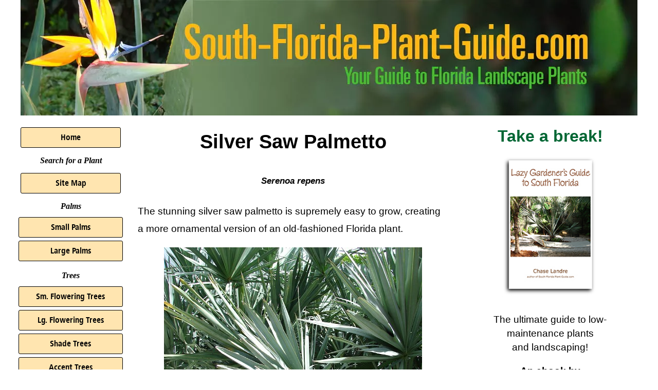

--- FILE ---
content_type: text/html; charset=UTF-8
request_url: https://www.south-florida-plant-guide.com/silver-saw-palmetto.html
body_size: 11516
content:
<!DOCTYPE HTML>
<html>
<head><meta http-equiv="content-type" content="text/html; charset=UTF-8"><title>Silver Saw Palmetto</title><meta name="description" content="The stunning silver saw palmetto is supremely easy to grow, creating a more ornamental version of an old-fashioned Florida plant. Read all about it!"><link href="/sd/support-files/A.style.css.pagespeed.cf.KIO0j4qw6k.css" rel="stylesheet" type="text/css"><meta id="viewport" name="viewport" content="width=device-width, initial-scale=1">
<!-- start: tool_blocks.sbi_html_head -->
<!-- Global site tag (gtag.js) - Google Analytics -->
<script async src="https://www.googletagmanager.com/gtag/js?id=G-4Y6K0K0VK0"></script>
<script>window.dataLayer=window.dataLayer||[];function gtag(){dataLayer.push(arguments);}gtag('js',new Date());gtag('config','G-4Y6K0K0VK0');</script>
<link rel="canonical" href="https://www.south-florida-plant-guide.com/silver-saw-palmetto.html"/>
<meta property="og:title" content="Silver Saw Palmetto"/>
<meta property="og:description" content="The stunning silver saw palmetto is supremely easy to grow, creating a more ornamental version of an old-fashioned Florida plant. Read all about it!"/>
<meta property="og:type" content="article"/>
<meta property="og:url" content="https://www.south-florida-plant-guide.com/silver-saw-palmetto.html"/>
<meta property="og:image" content="https://www.south-florida-plant-guide.com/images/silver-saw-palmetto-leaves-500.jpg"/>
<meta property="og:image" content="https://www.south-florida-plant-guide.com/images/palmetto-green-500.jpg"/>
<meta property="og:image" content="https://www.south-florida-plant-guide.com/images/silver-saw-palmetto-500.jpg"/>
<!-- SD --><link rel="preconnect" href="https://fonts.gstatic.com/" crossorigin>
<script>var https_page=0</script>
<script src="https://www.south-florida-plant-guide.com/sd/support-files/gdprcookie.js.pagespeed.jm.jdbBWuzmez.js" async defer></script><!-- end: tool_blocks.sbi_html_head -->
<!-- start: shared_blocks.8754174#end-of-head -->
<!-- Replaced by GA Connected Service -->
<!--Mediavine script wrapper-->
<script async data-noptimize="1" data-cfasync="false" src="//scripts.mediavine.com/tags/south-florida-plant-guide.js"></script>
<!--Mediavine Content Security Policy-->
<meta http-equiv="Content-Security-Policy" content="block-all-mixed-content"/>
<script>(function(c,l,a,r,i,t,y){c[a]=c[a]||function(){(c[a].q=c[a].q||[]).push(arguments)};t=l.createElement(r);t.async=1;t.src="https://www.clarity.ms/tag/"+i;y=l.getElementsByTagName(r)[0];y.parentNode.insertBefore(t,y);})(window,document,"clarity","script","aktz478l8c");</script>
<!--start GA3 code added back to site by Will on  230608-->
<!-- Google tag (gtag.js) -->
<script async src="https://www.googletagmanager.com/gtag/js?id=UA-11159669-2"></script>
<script>window.dataLayer=window.dataLayer||[];function gtag(){dataLayer.push(arguments);}gtag('js',new Date());gtag('config','UA-11159669-2');</script>
<!--end GA3 code added back to site by Will on  230608-->
<!-- end: shared_blocks.8754174#end-of-head -->
<script>var FIX=FIX||{};FIX.designMode="legacy";</script><script>var MOBILE=MOBILE||{};MOBILE.enabled=true;</script><script>var MOBILE=MOBILE||{};MOBILE.viewMode="full";MOBILE.deviceType="other";MOBILE.userAgent="";if(typeof mobileSandBox!=='undefined'){MOBILE.enabled=true;}MOBILE.hasCookie=function(key,value){var regexp=new RegExp(key+'='+value);return regexp.test(document.cookie);};MOBILE.overwriteViewport=function(){var viewport=document.querySelector("#viewport");if(viewport){viewport.content='';}};MOBILE.checkIfMobile=function(){if(!MOBILE.enabled){MOBILE.enabled=/mobileTrial=1/.test(document.cookie);}MOBILE.userAgent=navigator.userAgent;var androidMobile=(/Android/i.test(MOBILE.userAgent)&&(/Mobile/i.test(MOBILE.userAgent)));if(androidMobile){if((screen.width>1000)&&(screen.height>550)){androidMobile=false;}}if(MOBILE.enabled&&((/iPhone|iPod|BlackBerry/i.test(MOBILE.userAgent)&&(!/iPad/i.test(MOBILE.userAgent)))||androidMobile)){MOBILE.deviceType="mobile";document.documentElement.className+=" m";if(MOBILE.hasCookie("fullView",'true')){document.documentElement.className+=" fullView";MOBILE.viewMode="full";MOBILE.overwriteViewport();}else{document.documentElement.className+=" mobile";MOBILE.viewMode="mobile";}if(MOBILE.userAgent.match(/Android 2/i)){document.documentElement.className+=" android2";}}else{MOBILE.overwriteViewport();}};MOBILE.viewportWidth=function(){var viewportWidth;if(typeof window.innerWidth!="undefined"){viewportWidth=window.innerWidth;}else if(typeof document.documentElement!="undefined"&&typeof document.documentElement.offsetWidth!="undefined"&&document.documentElement.offsetWidth!=0){viewportWidth=document.documentElement.offsetWidth;}else{viewportWidth=document.getElementsByTagName('body')[0].offsetWidth;}return viewportWidth;};MOBILE.destroyAd=function(slot){var ins=document.getElementsByTagName("ins");for(var i=0,insLen=ins.length;i<insLen;i++){var elem=ins[i];if(elem.getAttribute("data-ad-slot")==slot){var parent=elem.parentNode;parent.removeChild(elem);break;}}if(!elem){throw new Error("INS tag with data-ad-slot value "+slot+" is absent in the code");}};MOBILE.updateValues=function(client,slot,width,height){var ins=document.getElementsByTagName("ins");for(var i=0,insLen=ins.length;i<insLen;i++){var elem=ins[i];if(/adsbygoogle/.test(elem.className)){break;}}if(!elem){throw new Error("INS tag with class name 'adsbygoogle' is absent in the code");}elem.style.width=width+'px';elem.style.height=height+'px';elem.setAttribute('data-ad-client',client);elem.setAttribute('data-ad-slot',slot);};MOBILE.checkIfMobile();if(typeof mobileSandBox!=='undefined'){MOBILE.enabled=true;}MOBILE.hasCookie=function(key,value){var regexp=new RegExp(key+'='+value);return regexp.test(document.cookie);};MOBILE.overwriteViewport=function(){var viewport=document.querySelector("#viewport");if(viewport){viewport.content='';}};MOBILE.checkIfMobile=function(){if(!MOBILE.enabled){MOBILE.enabled=/mobileTrial=1/.test(document.cookie);}MOBILE.userAgent=navigator.userAgent;var androidMobile=(/Android/i.test(MOBILE.userAgent)&&(/Mobile/i.test(MOBILE.userAgent)));if(androidMobile){if((screen.width>1000)&&(screen.height>550)){androidMobile=false;}}if(MOBILE.enabled&&((/iPhone|iPod|BlackBerry/i.test(MOBILE.userAgent)&&(!/iPad/i.test(MOBILE.userAgent)))||androidMobile)){MOBILE.deviceType="mobile";document.documentElement.className+=" m";if(MOBILE.hasCookie("fullView",'true')){document.documentElement.className+=" fullView";MOBILE.viewMode="full";MOBILE.overwriteViewport();}else{document.documentElement.className+=" mobile";MOBILE.viewMode="mobile";}if(MOBILE.userAgent.match(/Android 2/i)){document.documentElement.className+=" android2";}}else{MOBILE.overwriteViewport();}};MOBILE.viewportWidth=function(){var viewportWidth;if(typeof window.innerWidth!="undefined"){viewportWidth=window.innerWidth;}else if(typeof document.documentElement!="undefined"&&typeof document.documentElement.offsetWidth!="undefined"&&document.documentElement.offsetWidth!=0){viewportWidth=document.documentElement.offsetWidth;}else{viewportWidth=document.getElementsByTagName('body')[0].offsetWidth;}return viewportWidth;};MOBILE.destroyAd=function(slot){var ins=document.getElementsByTagName("ins");for(var i=0,insLen=ins.length;i<insLen;i++){var elem=ins[i];if(elem.getAttribute("data-ad-slot")==slot){var parent=elem.parentNode;parent.removeChild(elem);break;}}if(!elem){throw new Error("INS tag with data-ad-slot value "+slot+" is absent in the code");}};MOBILE.updateValues=function(client,slot,width,height){var ins=document.getElementsByTagName("ins");for(var i=0,insLen=ins.length;i<insLen;i++){var elem=ins[i];if(/adsbygoogle/.test(elem.className)){break;}}if(!elem){throw new Error("INS tag with class name 'adsbygoogle' is absent in the code");}elem.style.width=width+'px';elem.style.height=height+'px';elem.setAttribute('data-ad-client',client);elem.setAttribute('data-ad-slot',slot);};MOBILE.checkIfMobile();</script></head>
<body>
<div id="PageWrapper">
<div id="Header">
<div class="Liner">
<!-- start: shared_blocks.8754170#top-of-header -->
<!-- end: shared_blocks.8754170#top-of-header -->
<!-- start: shared_blocks.8754161#bottom-of-header -->
<!-- end: shared_blocks.8754161#bottom-of-header -->
</div><!-- end Liner -->
</div><!-- end Header -->
<div id="ContentWrapper">
<div id="ContentColumn">
<div class="Liner">
<!-- start: shared_blocks.8754158#above-h1 -->
<style>#PageWrapper #ContentColumn,html.mobile #PageWrapper #ContentColumn{line-height:1.8}</style>
<!-- end: shared_blocks.8754158#above-h1 -->
<h1 style="text-align: center">Silver Saw Palmetto<br/></h1>
<h4 style="text-align: center"><span style="font-size: 17px;"><em>Serenoa repens</em></span><br/></h4>
<!-- start: shared_blocks.8754178#below-h1 -->
<!-- end: shared_blocks.8754178#below-h1 -->
<p>The stunning silver saw palmetto is supremely easy to grow, creating a
more ornamental version of an old-fashioned Florida plant.</p>
<!-- start: shared_blocks.209315814#NEW 468X60 - 2017 -->
<!-- end: shared_blocks.209315814#NEW 468X60 - 2017 -->
<div class="ImageBlock ImageBlockCenter"><img class="ss-lazy" src="data:image/svg+xml,%3Csvg xmlns='http://www.w3.org/2000/svg' viewBox='0 0 502 377'%3E%3C/svg%3E" data-src="https://www.south-florida-plant-guide.com/images/silver-saw-palmetto-leaves-500.jpg" width="502" height="377" alt="Silver saw palmetto foliage detail" title="Silver saw palmetto foliage detail" data-pin-media="https://www.south-florida-plant-guide.com/images/silver-saw-palmetto-leaves-500.jpg" style="width: 502px; height: auto"></div>
<p>Saw palmettos are native to Florida and the southeastern United
States, and the less common silver variety is a uniquely colored
landscape plant for a naturalized look. </p><p>Perfect as a filler, hedge,
backdrop or accent, these striking plants add old-Florida charm.</p><p>The
"saw" in the plant's name refers to the saw-like teeth on the leaf
stems. Since a palmetto plant rarely needs pruning, you won't come in
contact often.</p>
<p>An extract made from the saw palmetto has been used for hundreds of
years by everyone from Mayans to Florida's Seminole Indians for a wide
spectrum of medicinal purposes. <br/></p>
<p>Currently saw palmetto extract is hailed as an alternative medicine for prostate problems.</p>
<p>If you prefer the green variety of palmetto, they are still available - probably easiest to find at native plant nurseries.<br/></p>
<div class="ImageBlock ImageBlockCenter"><img class="ss-lazy" src="data:image/svg+xml,%3Csvg xmlns='http://www.w3.org/2000/svg' viewBox='0 0 502 377'%3E%3C/svg%3E" data-src="https://www.south-florida-plant-guide.com/images/palmetto-green-500.jpg" width="502" height="377" alt="Green saw palmetto" title="Green saw palmetto" data-pin-media="https://www.south-florida-plant-guide.com/images/palmetto-green-500.jpg" style="width: 502px; height: auto"></div>
<h3>Plant specs<br/></h3>
<p>Palmettos can handle full sun to complete shade, growing slowly to a typical height of 3 to 6 feet.</p>
<p>Grow in any Florida zone - it can take the cold.</p>
<p>This plant will spread out, though it takes many years for one to
cover a large area. It grows thick and dense, with no visible trunk
since the base of the plant remains close to the ground.</p><p>
<p>The high salt tolerance of the silver palmetto makes it an ideal planting for a home on the water.</p><p>These plants are considered to be deer resistant, though there are no guarantees.</p></p>
<div class="ImageBlock ImageBlockCenter"><img class="ss-lazy" src="data:image/svg+xml,%3Csvg xmlns='http://www.w3.org/2000/svg' viewBox='0 0 502 319'%3E%3C/svg%3E" data-src="https://www.south-florida-plant-guide.com/images/silver-saw-palmetto-500.jpg" width="502" height="319" alt="Silvery shrub in green garden bed" title="Silvery shrub in green garden bed" data-pin-media="https://www.south-florida-plant-guide.com/images/silver-saw-palmetto-500.jpg" style="width: 502px; height: auto"></div>
<h3>Plant care<br/></h3>
<p>This is one palm that's about as maintenance-free as it gets. </p><p>No need
to bother with cold protection or even fertilizer (a once a year
application of granular fertilizer is fine but not necessary).</p>
<p>The saw palmetto palm is drought-tolerant (once established) and highly salt-tolerant. <br/></p>
<p>You'll want to trim off browned fronds now and then to keep a clean look. Cut the stem as close to the ground as you can.</p>
<p>Plant in plain old sandy Florida soil - no need to add soil
amendments, since this beautiful little palm grows naturally in southern
oak hammocks, pine forests and open fields. <br/></p>
<!-- start: shared_blocks.136572597#google 300x250 left-text wrap -->
<!-- end: shared_blocks.136572597#google 300x250 left-text wrap -->
<h3>Plant spacing<br/></h3>
<p>Palmettos will spread so spacing can vary. For an instant hedge,
plant them as close together as you like. </p><p>You can place a silver saw
palmetto next to any structure - house, wall or fence - or under trees
directly against the trunk.</p>
<p>They make great container plants for large pots or planter boxes and will be happy there for years.</p>
<hr style="width:100%;height:1px;margin-left:0px;text-align:left;">
<h3>Landscape uses for silver saw palmetto<br/></h3>
<ul><li>low to mid-size screen or hedge
</li><li>backdrop for other garden plants
</li><li>accent plant for hardscape features such as a decorative fountain
</li><li>as an understory planting among tree or palm trunks
</li><li>anchor for a garden bed
</li><li>in the center of a circular drive
</li><li>in a container for pool or patio, or in the poolcage planter</li></ul>
<hr style="width:100%;height:1px;margin-left:0px;text-align:left;">
<div class="CalloutBox" style="box-sizing: border-box"><p><strong>GOOD SNOWBIRD PLANT?</strong> YES</p><p><strong>COMPANION PLANT SUGGESTIONS</strong>:
Use with other low-care plant varieties such as <a href="https://www.south-florida-plant-guide.com/oleander.html">oleander</a>, <a href="https://www.south-florida-plant-guide.com/ornamental-grass.html">dwarf
Fakahatchee grass</a>, <a href="https://www.south-florida-plant-guide.com/kopsia-tree.html">kopsia tree</a>, <a href="https://www.south-florida-plant-guide.com/cocoplum.html">cocoplum</a>, <a href="https://www.south-florida-plant-guide.com/clusia.html">clusia</a>, <a href="https://www.south-florida-plant-guide.com/frangipani-tree.html">frangipani</a> and <a href="https://www.south-florida-plant-guide.com/railroad-vine.html">
railroad vine</a>.</p>
</div>
<p><strong>Other palms you might like</strong>: <a href="https://www.south-florida-plant-guide.com/cycad-plants.html">Cycads</a>, <a href="https://www.south-florida-plant-guide.com/european-fan-palm.html">European Fan Palm</a></p>
<div class="desktopOnly"><!-- start: shared_blocks.169186546#print this page button -->
<button onclick="window.print();return false;">Print This Page</button>
<!-- end: shared_blocks.169186546#print this page button -->
</div>
<hr style="color:#ffffff;background-color:#ffffff;border-style:solid;">
<ol itemscope itemtype="https://schema.org/BreadcrumbList" style="list-style:none;">
<li itemprop="itemListElement" itemscope itemtype="https://schema.org/ListItem" style="display:inline;margin-left:-40px;">
<a itemprop="item" href=https://www.south-florida-plant-guide.com>
<span itemprop="name">Home</span></a>
<meta itemprop="position" content="1">
</li>
›
<li itemprop="itemListElement" itemscope itemtype="https://schema.org/ListItem" style="display:inline;">
<a itemprop="item" href=https://www.south-florida-plant-guide.com/small-palm-trees.html>
<span itemprop="name">Small Palms</span></a>
<meta itemprop="position" content="2">
</li>
›
<li itemprop="itemListElement" itemscope itemtype="https://schema.org/ListItem" style="display:inline;">
<a itemprop="item" href=https://www.south-florida-plant-guide.com/silver-saw-palmetto.html>
<span itemprop="name">Silver Saw Palmetto</span></a>
<meta itemprop="position" content="3">
</li>
</ol>
<div class=" socializeIt socializeIt-responsive" style="border-color: #cccccc; border-width: 1px 1px 1px 1px; border-style: solid; box-sizing: border-box"><div style="overflow-x: auto;">
<table class="columns_block grid_block" border="0" style="width: 100%;"><tr><td class="column_0" style="width: 20%;vertical-align:top;">
<div class="shareHeader">
<strong class="ss-shareLabel" style="font-size: 16px;">Share this page:</strong>
<div id="whatsthis" style="font-size:11px;"><a href="#" onclick="open_whats_this(); return false;">What&rsquo;s this?</a></div>
</div>
</td><td class="column_1" style="width: 80%;vertical-align:top;">
<!-- start: tool_blocks.social_sharing -->
<div class="SocialShare SocialShareRegular"><a href="#" rel="noopener noreferrer" onclick="window.open('https://www.facebook.com/sharer.php?u='+ encodeURIComponent(document.location.href) +'&t=' + encodeURIComponent(document.title), 'sharer','toolbar=0,status=0,width=700,height=500,resizable=yes,scrollbars=yes');return false;" target="_blank" class="socialIcon facebook"><svg width="20" height="20" aria-hidden="true" focusable="false" data-prefix="fab" data-icon="facebook-square" role="img" xmlns="http://www.w3.org/2000/svg" viewBox="0 0 448 512"><path fill="currentColor" d="M400 32H48A48 48 0 0 0 0 80v352a48 48 0 0 0 48 48h137.25V327.69h-63V256h63v-54.64c0-62.15 37-96.48 93.67-96.48 27.14 0 55.52 4.84 55.52 4.84v61h-31.27c-30.81 0-40.42 19.12-40.42 38.73V256h68.78l-11 71.69h-57.78V480H400a48 48 0 0 0 48-48V80a48 48 0 0 0-48-48z" class=""></path></svg><span>Facebook</span></a><a href="#" rel="noopener noreferrer" onclick="window.open('https://twitter.com/intent/tweet?text=Reading%20about%20this:%20'+encodeURIComponent(document.title)+'%20-%20' + encodeURIComponent(document.location.href), 'sharer','toolbar=0,status=0,width=700,height=500,resizable=yes,scrollbars=yes');return false;" target="_blank" class="socialIcon twitter"><svg width="20" height="20" aria-hidden="true" focusable="false" data-prefix="fab" data-icon="twitter-square" role="img" xmlns="http://www.w3.org/2000/svg" viewBox="0 0 448 512"><path fill="currentColor" d="M400 32H48C21.5 32 0 53.5 0 80v352c0 26.5 21.5 48 48 48h352c26.5 0 48-21.5 48-48V80c0-26.5-21.5-48-48-48zm-48.9 158.8c.2 2.8.2 5.7.2 8.5 0 86.7-66 186.6-186.6 186.6-37.2 0-71.7-10.8-100.7-29.4 5.3.6 10.4.8 15.8.8 30.7 0 58.9-10.4 81.4-28-28.8-.6-53-19.5-61.3-45.5 10.1 1.5 19.2 1.5 29.6-1.2-30-6.1-52.5-32.5-52.5-64.4v-.8c8.7 4.9 18.9 7.9 29.6 8.3a65.447 65.447 0 0 1-29.2-54.6c0-12.2 3.2-23.4 8.9-33.1 32.3 39.8 80.8 65.8 135.2 68.6-9.3-44.5 24-80.6 64-80.6 18.9 0 35.9 7.9 47.9 20.7 14.8-2.8 29-8.3 41.6-15.8-4.9 15.2-15.2 28-28.8 36.1 13.2-1.4 26-5.1 37.8-10.2-8.9 13.1-20.1 24.7-32.9 34z" class=""></path></svg><span>Twitter</span></a><a href="#" rel="noopener noreferrer" onclick="var script = document.createElement('script');script.setAttribute('type','text/javascript');script.setAttribute('src', 'https://assets.pinterest.com/js/pinmarklet.js');document.getElementsByTagName('head')[0].appendChild(script);return false" target="_blank" class="socialIcon pinterest"><svg width="20" height="20" aria-hidden="true" focusable="false" data-prefix="fab" data-icon="pinterest-square" role="img" xmlns="http://www.w3.org/2000/svg" viewBox="0 0 448 512"><path fill="currentColor" d="M448 80v352c0 26.5-21.5 48-48 48H154.4c9.8-16.4 22.4-40 27.4-59.3 3-11.5 15.3-58.4 15.3-58.4 8 15.3 31.4 28.2 56.3 28.2 74.1 0 127.4-68.1 127.4-152.7 0-81.1-66.2-141.8-151.4-141.8-106 0-162.2 71.1-162.2 148.6 0 36 19.2 80.8 49.8 95.1 4.7 2.2 7.1 1.2 8.2-3.3.8-3.4 5-20.1 6.8-27.8.6-2.5.3-4.6-1.7-7-10.1-12.3-18.3-34.9-18.3-56 0-54.2 41-106.6 110.9-106.6 60.3 0 102.6 41.1 102.6 99.9 0 66.4-33.5 112.4-77.2 112.4-24.1 0-42.1-19.9-36.4-44.4 6.9-29.2 20.3-60.7 20.3-81.8 0-53-75.5-45.7-75.5 25 0 21.7 7.3 36.5 7.3 36.5-31.4 132.8-36.1 134.5-29.6 192.6l2.2.8H48c-26.5 0-48-21.5-48-48V80c0-26.5 21.5-48 48-48h352c26.5 0 48 21.5 48 48z" class=""></path></svg><span>Pinterest</span></a><a href="#" rel="noopener noreferrer" onclick="window.open('https://www.tumblr.com/share/link?url='+ encodeURIComponent(document.location.href) + '&name='+ encodeURIComponent(document.title), 'sharer','toolbar=0,status=0,width=700,height=500,resizable=yes,scrollbars=yes');return false;" target="_blank" class="socialIcon tumblr"><svg width="20" height="20" aria-hidden="true" focusable="false" data-prefix="fab" data-icon="tumblr-square" role="img" xmlns="http://www.w3.org/2000/svg" viewBox="0 0 448 512"><path fill="currentColor" d="M400 32H48C21.5 32 0 53.5 0 80v352c0 26.5 21.5 48 48 48h352c26.5 0 48-21.5 48-48V80c0-26.5-21.5-48-48-48zm-82.3 364.2c-8.5 9.1-31.2 19.8-60.9 19.8-75.5 0-91.9-55.5-91.9-87.9v-90h-29.7c-3.4 0-6.2-2.8-6.2-6.2v-42.5c0-4.5 2.8-8.5 7.1-10 38.8-13.7 50.9-47.5 52.7-73.2.5-6.9 4.1-10.2 10-10.2h44.3c3.4 0 6.2 2.8 6.2 6.2v72h51.9c3.4 0 6.2 2.8 6.2 6.2v51.1c0 3.4-2.8 6.2-6.2 6.2h-52.1V321c0 21.4 14.8 33.5 42.5 22.4 3-1.2 5.6-2 8-1.4 2.2.5 3.6 2.1 4.6 4.9l13.8 40.2c1 3.2 2 6.7-.3 9.1z" class=""></path></svg><span>Tumblr</span></a><a href="#" rel="noopener noreferrer" onclick="window.open('https://reddit.com/submit?url='+ encodeURIComponent(document.location.href) + '&title=' + encodeURIComponent(document.title), 'sharer','toolbar=0,status=0,width=700,height=500,resizable=yes,scrollbars=yes');return false;" target="_blank" class="socialIcon reddit"><svg width="20" height="20" aria-hidden="true" focusable="false" data-prefix="fab" data-icon="reddit-square" role="img" xmlns="http://www.w3.org/2000/svg" viewBox="0 0 448 512"><path fill="currentColor" d="M283.2 345.5c2.7 2.7 2.7 6.8 0 9.2-24.5 24.5-93.8 24.6-118.4 0-2.7-2.4-2.7-6.5 0-9.2 2.4-2.4 6.5-2.4 8.9 0 18.7 19.2 81 19.6 100.5 0 2.4-2.3 6.6-2.3 9 0zm-91.3-53.8c0-14.9-11.9-26.8-26.5-26.8-14.9 0-26.8 11.9-26.8 26.8 0 14.6 11.9 26.5 26.8 26.5 14.6 0 26.5-11.9 26.5-26.5zm90.7-26.8c-14.6 0-26.5 11.9-26.5 26.8 0 14.6 11.9 26.5 26.5 26.5 14.9 0 26.8-11.9 26.8-26.5 0-14.9-11.9-26.8-26.8-26.8zM448 80v352c0 26.5-21.5 48-48 48H48c-26.5 0-48-21.5-48-48V80c0-26.5 21.5-48 48-48h352c26.5 0 48 21.5 48 48zm-99.7 140.6c-10.1 0-19 4.2-25.6 10.7-24.1-16.7-56.5-27.4-92.5-28.6l18.7-84.2 59.5 13.4c0 14.6 11.9 26.5 26.5 26.5 14.9 0 26.8-12.2 26.8-26.8 0-14.6-11.9-26.8-26.8-26.8-10.4 0-19.3 6.2-23.8 14.9l-65.7-14.6c-3.3-.9-6.5 1.5-7.4 4.8l-20.5 92.8c-35.7 1.5-67.8 12.2-91.9 28.9-6.5-6.8-15.8-11-25.9-11-37.5 0-49.8 50.4-15.5 67.5-1.2 5.4-1.8 11-1.8 16.7 0 56.5 63.7 102.3 141.9 102.3 78.5 0 142.2-45.8 142.2-102.3 0-5.7-.6-11.6-2.1-17 33.6-17.2 21.2-67.2-16.1-67.2z" class=""></path></svg><span>Reddit</span></a><a href="#" rel="noopener noreferrer" onclick="window.open('https://api.whatsapp.com/send?text='+encodeURIComponent(document.location.href), 'sharer','toolbar=0,status=0,width=700,height=500,resizable=yes,scrollbars=yes');return false;" target="_blank" class="socialIcon whatsapp"><svg width="20" height="20" aria-hidden="true" focusable="false" data-prefix="fab" data-icon="whatsapp-square" role="img" xmlns="http://www.w3.org/2000/svg" viewBox="0 0 448 512"><path fill="currentColor" d="M224 122.8c-72.7 0-131.8 59.1-131.9 131.8 0 24.9 7 49.2 20.2 70.1l3.1 5-13.3 48.6 49.9-13.1 4.8 2.9c20.2 12 43.4 18.4 67.1 18.4h.1c72.6 0 133.3-59.1 133.3-131.8 0-35.2-15.2-68.3-40.1-93.2-25-25-58-38.7-93.2-38.7zm77.5 188.4c-3.3 9.3-19.1 17.7-26.7 18.8-12.6 1.9-22.4.9-47.5-9.9-39.7-17.2-65.7-57.2-67.7-59.8-2-2.6-16.2-21.5-16.2-41s10.2-29.1 13.9-33.1c3.6-4 7.9-5 10.6-5 2.6 0 5.3 0 7.6.1 2.4.1 5.7-.9 8.9 6.8 3.3 7.9 11.2 27.4 12.2 29.4s1.7 4.3.3 6.9c-7.6 15.2-15.7 14.6-11.6 21.6 15.3 26.3 30.6 35.4 53.9 47.1 4 2 6.3 1.7 8.6-1 2.3-2.6 9.9-11.6 12.5-15.5 2.6-4 5.3-3.3 8.9-2 3.6 1.3 23.1 10.9 27.1 12.9s6.6 3 7.6 4.6c.9 1.9.9 9.9-2.4 19.1zM400 32H48C21.5 32 0 53.5 0 80v352c0 26.5 21.5 48 48 48h352c26.5 0 48-21.5 48-48V80c0-26.5-21.5-48-48-48zM223.9 413.2c-26.6 0-52.7-6.7-75.8-19.3L64 416l22.5-82.2c-13.9-24-21.2-51.3-21.2-79.3C65.4 167.1 136.5 96 223.9 96c42.4 0 82.2 16.5 112.2 46.5 29.9 30 47.9 69.8 47.9 112.2 0 87.4-72.7 158.5-160.1 158.5z" class=""></path></svg><span>WhatsApp</span></a></div>
<!-- end: tool_blocks.social_sharing -->
</td></tr></table>
</div>
<div class="socialize-pay-it-forward-wrapper" style="background:;">
<details class="socialize-pay-it-forward">
<summary>Enjoy this page? Please pay it forward. Click here to learn how.</summary>
<p>Would you prefer to share this page with others by linking to it?</p>
<ol>
<li>Click on the HTML link code below.</li>
<li>Copy and paste it, adding a note of your own, into your blog, a Web page, forums, a blog comment,
your Facebook account, or anywhere that someone would find this page valuable.</li>
</ol>
<script>var l=window.location.href,d=document;document.write('<form action="#"><div style="text-align:center"><textarea cols="50" rows="2" onclick="this.select();">&lt;a href="'+l+'"&gt;'+d.title+'&lt;/a&gt;</textarea></div></form>');</script>
</details>
</div>
</div>
<!-- start: shared_blocks.8754173#below-paragraph-1 -->
<!-- end: shared_blocks.8754173#below-paragraph-1 -->
<!-- start: shared_blocks.8754172#above-socialize-it -->
<!-- end: shared_blocks.8754172#above-socialize-it -->
<!-- start: shared_blocks.8754160#socialize-it -->
<!-- end: shared_blocks.8754160#socialize-it -->
<!-- start: shared_blocks.8754169#below-socialize-it -->
<!-- end: shared_blocks.8754169#below-socialize-it -->
</div><!-- end Liner -->
</div><!-- end ContentColumn -->
</div><!-- end ContentWrapper -->
<div id="NavColumn">
<div class="Liner">
<!-- start: shared_blocks.8754179#top-of-nav-column -->
<!-- end: shared_blocks.8754179#top-of-nav-column -->
<!-- start: shared_blocks.8754175#navigation -->
<!-- start: tool_blocks.navbar --><div class="Navigation"><ul><li class=""><a href="/">Home</a></li><li><h3>Search for a Plant</h3><ul></ul></li><li class=""><a href="/sitemap.html">Site Map</a></li><li><h3>Palms</h3><ul><li class=""><a href="/small-palm-trees.html">Small Palms</a></li><li class=""><a href="/large-palm-trees.html">Large Palms</a></li></ul></li><li><h3>Trees</h3><ul><li class=""><a href="/small-flowering-trees.html">Sm. Flowering Trees</a></li><li class=""><a href="/large-flowering-trees.html">Lg. Flowering Trees</a></li><li class=""><a href="/shade-trees.html">Shade Trees</a></li><li class=""><a href="/accent-trees.html">Accent Trees</a></li></ul></li><li><h3>Shrubs</h3><ul><li class=""><a href="/small-shrubs.html">Small Shrubs</a></li><li class=""><a href="/medium-height-shrubs.html">4-6' Shrubs</a></li><li class=""><a href="/large-shrubs.html">Large Shrubs</a></li></ul></li><li><h3>Spreading Plants</h3><ul><li class=""><a href="/florida-vines.html">Vines</a></li><li class=""><a href="/groundcover-plants.html">Groundcovers</a></li></ul></li><li><h3>Accent Plants</h3><ul><li class=""><a href="/ornamental-grasses.html">Ornamental Grasses</a></li><li class=""><a href="/dracaenas.html">Dracaenas-Lilies-Etc.</a></li><li class=""><a href="/florida-perennials.html">Perennials</a></li><li class=""><a href="/florida-annuals.html">Annuals</a></li></ul></li><li><h3>Garden & Landscape</h3><ul><li class=""><a href="/florida-gardening-tips.html">Gardening How-To</a></li><li class=""><a href="/florida-landscaping-ideas.html">Landscape in a Box</a></li><li class=""><a href="/gardening-ebooks.html">Ebooks</a></li><li class=""><a href="/snowbird-gardening.html">Snowbird Gardening Book</a></li><li class=""><a href="/plant-zone-map.html">Zone Map</a></li></ul></li><li><h3>Stay in Touch</h3><ul><li class=""><a href="/contact-us.html">Contact Us</a></li></ul></li><li><h3>Helpful Pages</h3><ul></ul></li><li class=""><a href="/nursery-directory.html">Find A Nursery</a></li><li class=""><a href="/landscaper-directory.html">Find A Landscaper</a></li><li><h3>Specialty Pages</h3><ul></ul></li><li class=""><a href="/grow-an-orange-tree.html">How to Grow Citrus</a></li><li class=""><a href="/butterfly-gardening.html">Butterfly Gardening</a></li><li class=""><a href="/native-plants-of-florida.html">Native Plants</a></li><li class=""><a href="/plant-lists.html">Plant Lists</a></li><li class=""><a href="/about-chase-landre.html">About Chase Landre</a></li></ul></div>
<!-- end: tool_blocks.navbar -->
<!-- end: shared_blocks.8754175#navigation -->
<!-- start: shared_blocks.8754180#bottom-of-nav-column -->
<!-- end: shared_blocks.8754180#bottom-of-nav-column -->
<hr style="color:#ffffff;background-color:#ffffff;border-style:solid;">
<!-- start: shared_blocks.226138057#ebook-nav-col-hurry -->
<div class="" style="border-color: #000000; border-width: 1px 1px 1px 1px; border-style: solid; box-sizing: border-box"><h3 style="text-align: center">Check out my ebooks!</h3>
<div class="ImageBlock ImageBlockCenter"><a href="https://www.south-florida-plant-guide.com/fast-growing-plants.html" title="Go to Landscape in a Hurry - Fast-growing plants for South Florida"><img class="ss-lazy" src="data:image/svg+xml,%3Csvg xmlns='http://www.w3.org/2000/svg' viewBox='0 0 160 234'%3E%3C/svg%3E" data-src="https://www.south-florida-plant-guide.com/images/landscape-hurry-cover-160.jpg" width="160" height="234" data-pin-media="https://www.south-florida-plant-guide.com/images/landscape-hurry-cover-160.jpg" style="width: 160px; height: auto"></a></div>
<p style="text-align: center;"><a href="https://www.south-florida-plant-guide.com/gardening-ebooks.html">Ebooks</a> that help you grow, design and enjoy your landscape!<br/></p>
</div>
<!-- end: shared_blocks.226138057#ebook-nav-col-hurry -->
<!-- start: shared_blocks.226135062#snowbird-nav-col -->
<h3 style="text-align: center"><span style="color: rgb(0, 102, 51);">Are you a Snowbird?</span></h3>
<div class="ImageBlock ImageBlockCenter"><img class="ss-lazy" src="data:image/svg+xml,%3Csvg xmlns='http://www.w3.org/2000/svg' viewBox='0 0 182 279'%3E%3C/svg%3E" data-src="https://www.south-florida-plant-guide.com/images/Snowbird-cover-180.jpg" width="182" height="279" data-pin-media="https://www.south-florida-plant-guide.com/images/Snowbird-cover-180.jpg" style="width: 182px; height: auto"></div>
<p style="text-align: center;"><a href="https://www.south-florida-plant-guide.com/snowbird-gardening-ebook.html">Here's a handy ebook written just for you!</a><br/></p>
<hr>
<!-- end: shared_blocks.226135062#snowbird-nav-col -->
<!-- start: shared_blocks.213662440#LB-under nav bar -->
<div class="CalloutBox" style="box-sizing: border-box"><h3><span style="font-size: 19px;">Get great ideas...</span><br/></h3>
<p><b>...with our <a href="https://www.south-florida-plant-guide.com/florida-landscaping-ideas.html">Landscape in a Box!</a></b></p><p>We've put together plant groupings to help you visualize how various plants look together.</p>
</div>
<!-- end: shared_blocks.213662440#LB-under nav bar -->
</div><!-- end Liner -->
</div><!-- end NavColumn -->
<div id="ExtraColumn">
<div class="Liner">
<!-- start: shared_blocks.8754163#top-extra-default -->
<!-- start: shared_blocks.198469467#lazy-200-ad -->
<div>
<h2 style="text-align: center"><span style="color: rgb(0, 102, 51);">Take a break!</span></h2>
<div class="ImageBlock ImageBlockCenter"><a href="https://www.south-florida-plant-guide.com/low-maintenance-plants.html" target="_blank" title="Go to Low Maintenance Plants ebook"><img class="ss-lazy" src="data:image/svg+xml,%3Csvg xmlns='http://www.w3.org/2000/svg' viewBox='0 0 202 284.636363636364'%3E%3C/svg%3E" data-src="https://www.south-florida-plant-guide.com/images/lazy-gardener-cover-200.jpg" width="202" height="284.636363636364" alt="cover Lazy Gardener&apos;s Guide" title="cover Lazy Gardener&apos;s Guide" data-pin-media="https://www.south-florida-plant-guide.com/images/lazy-gardener-cover-200.jpg" style="width: 202px; height: auto"></a></div>
<p style="text-align: center;"><span style="font-size: 19px;">The ultimate guide to low-maintenance plants <br/>and landscaping!</span><br/></p>
<p style="text-align: center;"><span style="font-size: 19px;"><b>An ebook by <br/>Chase Landre</b></span><br/>author of <br/>South-Florida-Plant-Guide.com<br/></p>
<h3 style="text-align: center"><a href="https://www.south-florida-plant-guide.com/low-maintenance-plants.html"><span style="color: rgb(0, 102, 51);">Learn more!</span></a><br/></h3>
<hr style="color:#ffffff;background-color:#ffffff;border-style:solid;">
</div>
<!-- end: shared_blocks.198469467#lazy-200-ad -->
<!-- end: shared_blocks.8754163#top-extra-default -->
<!-- start: shared_blocks.8754177#extra-default-nav -->
<hr>
<h3 style="text-align: center">Get a greener thumb!</h3>
<p>Want to learn more about South Florida planting, watering, fertilizing and dealing with weeds and pests?</p><p>See our <a href="https://www.south-florida-plant-guide.com/florida-gardening-tips.html">Gardening How-To</a> section for answers!</p>
<!-- end: shared_blocks.8754177#extra-default-nav -->
<!-- start: shared_blocks.8754166#bottom-extra-default -->
<div>
<hr>
<!-- start: shared_blocks.206821211#hurry-R col -->
<h2 style="text-align: center"><span style="color: rgb(0, 102, 51);">Get instant curb appeal!</span><br/></h2>
<div class="ImageBlock ImageBlockCenter"><a href="https://www.south-florida-plant-guide.com/fast-growing-plants.html" target="_blank" title="Go to Landscape in a Hurry - Fast-growing plants for South Florida"><img class="ss-lazy" src="data:image/svg+xml,%3Csvg xmlns='http://www.w3.org/2000/svg' viewBox='0 0 200 292'%3E%3C/svg%3E" data-src="https://www.south-florida-plant-guide.com/images/landscape-hurry-cover-200.jpg" width="200" height="292" alt="cover Landscape in a Hurry" title="cover Landscape in a Hurry" data-pin-media="https://www.south-florida-plant-guide.com/images/landscape-hurry-cover-200.jpg" style="width: 200px; height: auto"></a></div>
<p style="text-align: center;"><span style="font-size: 19px;"><b>An ebook by <br/>Chase Landre</b></span><br/>author of <br/>South-Florida-Plant-Guide.com<br/></p>
<p style="text-align: center;">Learn how to get instant curb appeal with fast growing plants and landscaping techniques!<br/></p>
<p style="text-align: center;"><a href="https://www.south-florida-plant-guide.com/fast-growing-plants.html"><span style="font-size: 17px;"><b>Learn more...</b></span></a><br/></p>
<hr>
</div>
<!-- end: shared_blocks.206821211#hurry-R col -->
<!-- end: shared_blocks.8754166#bottom-extra-default -->
</div><!-- end Liner-->
</div><!-- end ExtraColumn -->
<div id="Footer">
<div class="Liner">
<!-- start: shared_blocks.8754162#above-bottom-nav -->
<!-- end: shared_blocks.8754162#above-bottom-nav -->
<!-- start: shared_blocks.8754165#bottom-navigation -->
<!-- end: shared_blocks.8754165#bottom-navigation -->
<!-- start: shared_blocks.8754159#below-bottom-nav -->
<!-- end: shared_blocks.8754159#below-bottom-nav -->
<!-- start: shared_blocks.8754164#footer -->
<!-- start: tool_blocks.footer -->
<div class="page_footer_container">
<div class="page_footer_content">
<div class="page_footer_liner" style="white-space:pre-line"><hr class="page_footer_divider_above"><div class="page_footer_text"><a href="https://www.south-florida-plant-guide.com/privacy-policy.html" target="_blank"><p>
Copyright &copy; 2011-<script>document.write((new Date()).getFullYear());</script>
South-Florida-Plant-Guide.com &nbsp;&nbsp;All rights reserved
</p>
Click here to read our Privacy Policy & Disclaimer<!--</a></div></div>        
      </div><div class="powered_by_sbi_banner" >
          <p><a href="http://www.sitesell.com/Chase4.html" rel="noopener nofollow" target="_blank"><img src="/imgs/SBI.png" border="0" alt="SBI"></a><br><a href="http://www.sitesell.com/Chase4.html" rel="noopener nofollow" target="_blank"><strong>SBI!</strong></a></p>
        </div></div>
     <!-- end: tool_blocks.footer -->
<!-- start: shared_blocks.249620955#stat counter code -->
<!-- Default Statcounter code for plant site
https://www.south-florida-plant-guide.com -->
<script>var sc_project=12862992;var sc_invisible=1;var sc_security="205348d4";</script>
<script src="https://www.statcounter.com/counter/counter.js" async></script>
<noscript><div class="statcounter"><a href="https://statcounter.com/" rel="noopener" target="_blank" title="free hit
counter"><img class="statcounter" src="https://c.statcounter.com/12862992/0/205348d4/1/" alt="free hit counter" referrerPolicy="no-referrer-when-downgrade"></a></div></noscript>
<!-- End of Statcounter Code -->
<!-- end: shared_blocks.249620955#stat counter code -->
<!-- end: shared_blocks.8754164#footer -->
</div><!-- end Liner -->
</div><!-- end Footer -->
</div><!-- end PageWrapper --><script src="/sd/support-files/mobile.js.pagespeed.jm.be5RhGEm5B.js"></script>
<script>MOBILE.contentColumnWidth='503px';</script>
<script src="/sd/support-files/fix.js.pagespeed.jm.3phKUrh9Pj.js"></script>
<script>FIX.doEndOfBody();MOBILE.doEndOfBody();</script>
<!-- start: tool_blocks.sbi_html_body_end -->
<script>var SS_PARAMS={pinterest_enabled:false,googleplus1_on_page:false,socializeit_onpage:false};</script><style>.g-recaptcha{display:inline-block}.recaptcha_wrapper{text-align:center}</style>
<script>if(typeof recaptcha_callbackings!=="undefined"){SS_PARAMS.recaptcha_callbackings=recaptcha_callbackings||[]};</script><script>(function(d,id){if(d.getElementById(id)){return;}var s=d.createElement('script');s.async=true;s.defer=true;s.src="/ssjs/ldr.js";s.id=id;d.getElementsByTagName('head')[0].appendChild(s);})(document,'_ss_ldr_script');</script><script async src="/ssjs/lazyload.min.js.pagespeed.jm.GZJ6y5Iztl.js"></script><!-- end: tool_blocks.sbi_html_body_end -->
<!-- Generated at 19:16:51 26-Apr-2024 with custom-10-0-3col v149 -->
</body>
</html>
